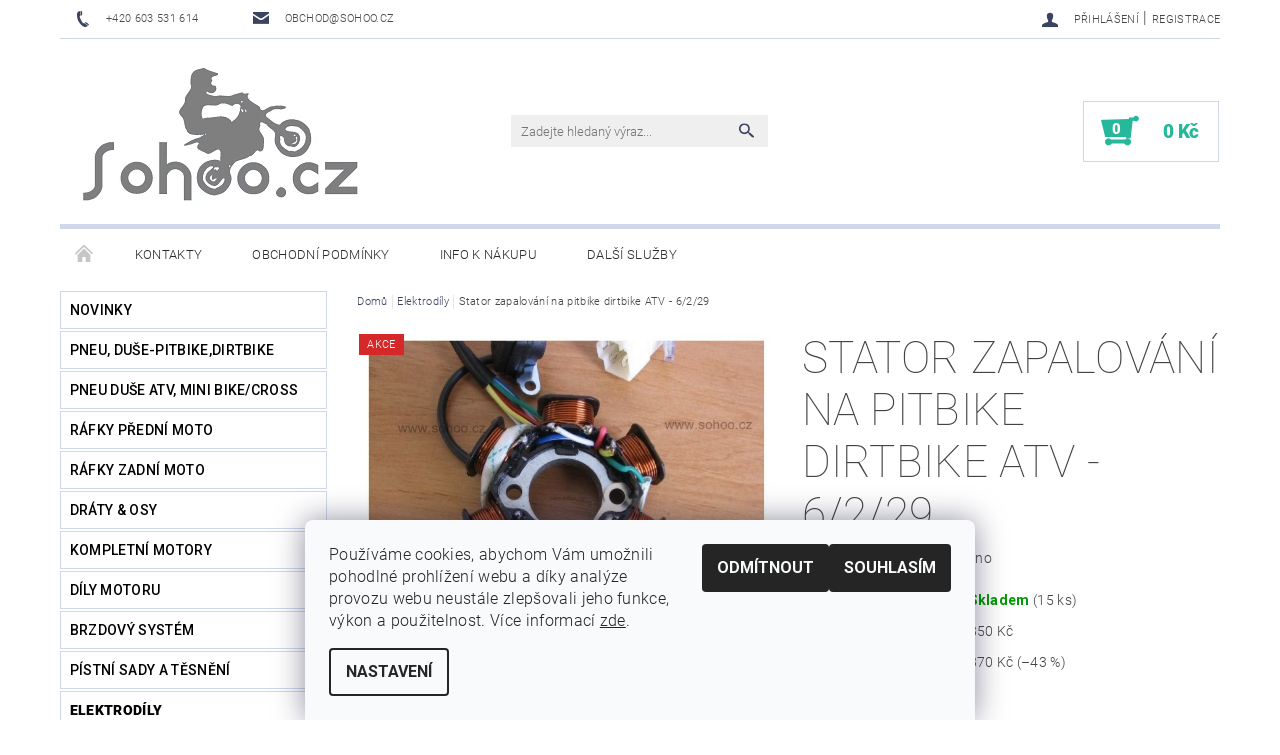

--- FILE ---
content_type: text/html; charset=utf-8
request_url: https://www.sohoo.cz/stator-zapalovani-na-pitbike-dirtbike-atv-6-2-29-2/
body_size: 23417
content:
<!DOCTYPE html>
<html id="css" xml:lang='cs' lang='cs' class="external-fonts-loaded">
    <head>
        <link rel="preconnect" href="https://cdn.myshoptet.com" /><link rel="dns-prefetch" href="https://cdn.myshoptet.com" /><link rel="preload" href="https://cdn.myshoptet.com/prj/dist/master/cms/libs/jquery/jquery-1.11.3.min.js" as="script" />        <script>
dataLayer = [];
dataLayer.push({'shoptet' : {
    "pageId": 937,
    "pageType": "productDetail",
    "currency": "CZK",
    "currencyInfo": {
        "decimalSeparator": ",",
        "exchangeRate": 1,
        "priceDecimalPlaces": 2,
        "symbol": "K\u010d",
        "symbolLeft": 0,
        "thousandSeparator": " "
    },
    "language": "cs",
    "projectId": 357143,
    "product": {
        "id": 2809,
        "guid": "9adcbfcc-a42f-11ea-afb9-0cc47a6c9370",
        "hasVariants": false,
        "codes": [
            {
                "code": "3201\/3004",
                "quantity": "15",
                "stocks": [
                    {
                        "id": 1,
                        "quantity": "15"
                    }
                ]
            }
        ],
        "code": "3201\/3004",
        "name": "Stator zapalov\u00e1n\u00ed na pitbike dirtbike ATV - 6\/2\/29",
        "appendix": "",
        "weight": 0,
        "manufacturer": "Sohoo",
        "manufacturerGuid": "1EF53336E9336646A66ADA0BA3DED3EE",
        "currentCategory": "Elektrod\u00edly",
        "currentCategoryGuid": "ab797691-a4a8-11ea-a6c2-b8ca3a6063f8",
        "defaultCategory": "Elektrod\u00edly",
        "defaultCategoryGuid": "ab797691-a4a8-11ea-a6c2-b8ca3a6063f8",
        "currency": "CZK",
        "priceWithVat": 480
    },
    "stocks": [
        {
            "id": 1,
            "title": "Prodejna SOHOO Mokrosuky",
            "isDeliveryPoint": 1,
            "visibleOnEshop": 1
        },
        {
            "id": "ext",
            "title": "Sklad",
            "isDeliveryPoint": 0,
            "visibleOnEshop": 1
        }
    ],
    "cartInfo": {
        "id": null,
        "freeShipping": false,
        "freeShippingFrom": null,
        "leftToFreeGift": {
            "formattedPrice": "0 K\u010d",
            "priceLeft": 0
        },
        "freeGift": false,
        "leftToFreeShipping": {
            "priceLeft": null,
            "dependOnRegion": null,
            "formattedPrice": null
        },
        "discountCoupon": [],
        "getNoBillingShippingPrice": {
            "withoutVat": 0,
            "vat": 0,
            "withVat": 0
        },
        "cartItems": [],
        "taxMode": "ORDINARY"
    },
    "cart": [],
    "customer": {
        "priceRatio": 1,
        "priceListId": 1,
        "groupId": null,
        "registered": false,
        "mainAccount": false
    }
}});
dataLayer.push({'cookie_consent' : {
    "marketing": "denied",
    "analytics": "denied"
}});
document.addEventListener('DOMContentLoaded', function() {
    shoptet.consent.onAccept(function(agreements) {
        if (agreements.length == 0) {
            return;
        }
        dataLayer.push({
            'cookie_consent' : {
                'marketing' : (agreements.includes(shoptet.config.cookiesConsentOptPersonalisation)
                    ? 'granted' : 'denied'),
                'analytics': (agreements.includes(shoptet.config.cookiesConsentOptAnalytics)
                    ? 'granted' : 'denied')
            },
            'event': 'cookie_consent'
        });
    });
});
</script>

        <meta http-equiv="content-type" content="text/html; charset=utf-8" />
        <title>Stator zapalování na pitbike dirtbike ATV - 6/2/29 - SOHOO.CZ</title>

        <meta name="viewport" content="width=device-width, initial-scale=1.0" />
        <meta name="format-detection" content="telephone=no" />

        
            <meta property="og:type" content="website"><meta property="og:site_name" content="sohoo.cz"><meta property="og:url" content="https://www.sohoo.cz/stator-zapalovani-na-pitbike-dirtbike-atv-6-2-29-2/"><meta property="og:title" content="Stator zapalování na pitbike dirtbike ATV - 6/2/29 - SOHOO.CZ"><meta name="author" content="SOHOO.CZ"><meta name="web_author" content="Shoptet.cz"><meta name="dcterms.rightsHolder" content="www.sohoo.cz"><meta name="robots" content="index,follow"><meta property="og:image" content="https://cdn.myshoptet.com/usr/www.sohoo.cz/user/shop/big/2809_stator-zapalovani-na-pitbike-dirtbike-atv-6-2-29.jpg?5ed54f5b"><meta property="og:description" content="Stator zapalování na pitbike dirtbike ATV - 6/2/29. "><meta name="description" content="Stator zapalování na pitbike dirtbike ATV - 6/2/29. "><meta property="product:price:amount" content="480"><meta property="product:price:currency" content="CZK">
        


        
        <noscript>
            <style media="screen">
                #category-filter-hover {
                    display: block !important;
                }
            </style>
        </noscript>
        
    <link href="https://cdn.myshoptet.com/prj/dist/master/cms/templates/frontend_templates/shared/css/font-face/roboto.css" rel="stylesheet"><link href="https://cdn.myshoptet.com/prj/dist/master/shop/dist/font-shoptet-05.css.5fd2e4de7b3b9cde3d11.css" rel="stylesheet">    <script>
        var oldBrowser = false;
    </script>
    <!--[if lt IE 9]>
        <script src="https://cdnjs.cloudflare.com/ajax/libs/html5shiv/3.7.3/html5shiv.js"></script>
        <script>
            var oldBrowser = '<strong>Upozornění!</strong> Používáte zastaralý prohlížeč, který již není podporován. Prosím <a href="https://www.whatismybrowser.com/" target="_blank" rel="nofollow">aktualizujte svůj prohlížeč</a> a zvyšte své UX.';
        </script>
    <![endif]-->

        <style>:root {--color-primary: #3a445f;--color-primary-h: 224;--color-primary-s: 24%;--color-primary-l: 30%;--color-primary-hover: #484848;--color-primary-hover-h: 0;--color-primary-hover-s: 0%;--color-primary-hover-l: 28%;--color-secondary: #25b89b;--color-secondary-h: 168;--color-secondary-s: 67%;--color-secondary-l: 43%;--color-secondary-hover: #d0d7eb;--color-secondary-hover-h: 224;--color-secondary-hover-s: 40%;--color-secondary-hover-l: 87%;--color-tertiary: #000000;--color-tertiary-h: 0;--color-tertiary-s: 0%;--color-tertiary-l: 0%;--color-tertiary-hover: #000000;--color-tertiary-hover-h: 0;--color-tertiary-hover-s: 0%;--color-tertiary-hover-l: 0%;--color-header-background: #ffffff;--template-font: "Roboto";--template-headings-font: "Roboto";--header-background-url: none;--cookies-notice-background: #F8FAFB;--cookies-notice-color: #252525;--cookies-notice-button-hover: #27263f;--cookies-notice-link-hover: #3b3a5f;--templates-update-management-preview-mode-content: "Náhled aktualizací šablony je aktivní pro váš prohlížeč."}</style>

        <style>:root {--logo-x-position: 10px;--logo-y-position: 10px;--front-image-x-position: 0px;--front-image-y-position: 0px;}</style>

        <link href="https://cdn.myshoptet.com/prj/dist/master/shop/dist/main-05.css.1b62aa3d069f1dba0ebf.css" rel="stylesheet" media="screen" />

        <link rel="stylesheet" href="https://cdn.myshoptet.com/prj/dist/master/cms/templates/frontend_templates/_/css/print.css" media="print" />
                            <link rel="shortcut icon" href="/favicon.ico" type="image/x-icon" />
                                    <link rel="canonical" href="https://www.sohoo.cz/stator-zapalovani-na-pitbike-dirtbike-atv-6-2-29-2/" />
        
        
        
            <script>
        var _hwq = _hwq || [];
        _hwq.push(['setKey', 'F960BB540D851536FCE7A9E9E35BFA62']);
        _hwq.push(['setTopPos', '200']);
        _hwq.push(['showWidget', '21']);
        (function() {
            var ho = document.createElement('script');
            ho.src = 'https://cz.im9.cz/direct/i/gjs.php?n=wdgt&sak=F960BB540D851536FCE7A9E9E35BFA62';
            var s = document.getElementsByTagName('script')[0]; s.parentNode.insertBefore(ho, s);
        })();
    </script>

                
                    
                <script>var shoptet = shoptet || {};shoptet.abilities = {"about":{"generation":2,"id":"05"},"config":{"category":{"product":{"image_size":"detail_alt_1"}},"navigation_breakpoint":991,"number_of_active_related_products":2,"product_slider":{"autoplay":false,"autoplay_speed":3000,"loop":true,"navigation":true,"pagination":true,"shadow_size":0}},"elements":{"recapitulation_in_checkout":true},"feature":{"directional_thumbnails":false,"extended_ajax_cart":false,"extended_search_whisperer":false,"fixed_header":false,"images_in_menu":false,"product_slider":false,"simple_ajax_cart":true,"smart_labels":false,"tabs_accordion":false,"tabs_responsive":false,"top_navigation_menu":false,"user_action_fullscreen":false}};shoptet.design = {"template":{"name":"Rock","colorVariant":"Four"},"layout":{"homepage":"catalog2","subPage":"catalog3","productDetail":"listImage"},"colorScheme":{"conversionColor":"#25b89b","conversionColorHover":"#d0d7eb","color1":"#3a445f","color2":"#484848","color3":"#000000","color4":"#000000"},"fonts":{"heading":"Roboto","text":"Roboto"},"header":{"backgroundImage":null,"image":null,"logo":"https:\/\/www.sohoo.czuser\/logos\/logo_sohoo_orig.png","color":"#ffffff"},"background":{"enabled":false,"color":null,"image":null}};shoptet.config = {};shoptet.events = {};shoptet.runtime = {};shoptet.content = shoptet.content || {};shoptet.updates = {};shoptet.messages = [];shoptet.messages['lightboxImg'] = "Obrázek";shoptet.messages['lightboxOf'] = "z";shoptet.messages['more'] = "Více";shoptet.messages['cancel'] = "Zrušit";shoptet.messages['removedItem'] = "Položka byla odstraněna z košíku.";shoptet.messages['discountCouponWarning'] = "Zapomněli jste uplatnit slevový kupón. Pro pokračování jej uplatněte pomocí tlačítka vedle vstupního pole, nebo jej smažte.";shoptet.messages['charsNeeded'] = "Prosím, použijte minimálně 3 znaky!";shoptet.messages['invalidCompanyId'] = "Neplané IČ, povoleny jsou pouze číslice";shoptet.messages['needHelp'] = "Potřebujete pomoc?";shoptet.messages['showContacts'] = "Zobrazit kontakty";shoptet.messages['hideContacts'] = "Skrýt kontakty";shoptet.messages['ajaxError'] = "Došlo k chybě; obnovte prosím stránku a zkuste to znovu.";shoptet.messages['variantWarning'] = "Zvolte prosím variantu produktu.";shoptet.messages['chooseVariant'] = "Zvolte variantu";shoptet.messages['unavailableVariant'] = "Tato varianta není dostupná a není možné ji objednat.";shoptet.messages['withVat'] = "včetně DPH";shoptet.messages['withoutVat'] = "bez DPH";shoptet.messages['toCart'] = "Do košíku";shoptet.messages['emptyCart'] = "Prázdný košík";shoptet.messages['change'] = "Změnit";shoptet.messages['chosenBranch'] = "Zvolená pobočka";shoptet.messages['validatorRequired'] = "Povinné pole";shoptet.messages['validatorEmail'] = "Prosím vložte platnou e-mailovou adresu";shoptet.messages['validatorUrl'] = "Prosím vložte platnou URL adresu";shoptet.messages['validatorDate'] = "Prosím vložte platné datum";shoptet.messages['validatorNumber'] = "Vložte číslo";shoptet.messages['validatorDigits'] = "Prosím vložte pouze číslice";shoptet.messages['validatorCheckbox'] = "Zadejte prosím všechna povinná pole";shoptet.messages['validatorConsent'] = "Bez souhlasu nelze odeslat.";shoptet.messages['validatorPassword'] = "Hesla se neshodují";shoptet.messages['validatorInvalidPhoneNumber'] = "Vyplňte prosím platné telefonní číslo bez předvolby.";shoptet.messages['validatorInvalidPhoneNumberSuggestedRegion'] = "Neplatné číslo — navržený region: %1";shoptet.messages['validatorInvalidCompanyId'] = "Neplatné IČ, musí být ve tvaru jako %1";shoptet.messages['validatorFullName'] = "Nezapomněli jste příjmení?";shoptet.messages['validatorHouseNumber'] = "Prosím zadejte správné číslo domu";shoptet.messages['validatorZipCode'] = "Zadané PSČ neodpovídá zvolené zemi";shoptet.messages['validatorShortPhoneNumber'] = "Telefonní číslo musí mít min. 8 znaků";shoptet.messages['choose-personal-collection'] = "Prosím vyberte místo doručení u osobního odběru, není zvoleno.";shoptet.messages['choose-external-shipping'] = "Upřesněte prosím vybraný způsob dopravy";shoptet.messages['choose-ceska-posta'] = "Pobočka České Pošty není určena, zvolte prosím některou";shoptet.messages['choose-hupostPostaPont'] = "Pobočka Maďarské pošty není vybrána, zvolte prosím nějakou";shoptet.messages['choose-postSk'] = "Pobočka Slovenské pošty není zvolena, vyberte prosím některou";shoptet.messages['choose-ulozenka'] = "Pobočka Uloženky nebyla zvolena, prosím vyberte některou";shoptet.messages['choose-zasilkovna'] = "Pobočka Zásilkovny nebyla zvolena, prosím vyberte některou";shoptet.messages['choose-ppl-cz'] = "Pobočka PPL ParcelShop nebyla vybrána, vyberte prosím jednu";shoptet.messages['choose-glsCz'] = "Pobočka GLS ParcelShop nebyla zvolena, prosím vyberte některou";shoptet.messages['choose-dpd-cz'] = "Ani jedna z poboček služby DPD Parcel Shop nebyla zvolená, prosím vyberte si jednu z možností.";shoptet.messages['watchdogType'] = "Je zapotřebí vybrat jednu z možností u sledování produktu.";shoptet.messages['watchdog-consent-required'] = "Musíte zaškrtnout všechny povinné souhlasy";shoptet.messages['watchdogEmailEmpty'] = "Prosím vyplňte e-mail";shoptet.messages['privacyPolicy'] = 'Musíte souhlasit s ochranou osobních údajů';shoptet.messages['amountChanged'] = '(množství bylo změněno)';shoptet.messages['unavailableCombination'] = 'Není k dispozici v této kombinaci';shoptet.messages['specifyShippingMethod'] = 'Upřesněte dopravu';shoptet.messages['PIScountryOptionMoreBanks'] = 'Možnost platby z %1 bank';shoptet.messages['PIScountryOptionOneBank'] = 'Možnost platby z 1 banky';shoptet.messages['PIScurrencyInfoCZK'] = 'V měně CZK lze zaplatit pouze prostřednictvím českých bank.';shoptet.messages['PIScurrencyInfoHUF'] = 'V měně HUF lze zaplatit pouze prostřednictvím maďarských bank.';shoptet.messages['validatorVatIdWaiting'] = "Ověřujeme";shoptet.messages['validatorVatIdValid'] = "Ověřeno";shoptet.messages['validatorVatIdInvalid'] = "DIČ se nepodařilo ověřit, i přesto můžete objednávku dokončit";shoptet.messages['validatorVatIdInvalidOrderForbid'] = "Zadané DIČ nelze nyní ověřit, protože služba ověřování je dočasně nedostupná. Zkuste opakovat zadání později, nebo DIČ vymažte s vaši objednávku dokončete v režimu OSS. Případně kontaktujte prodejce.";shoptet.messages['validatorVatIdInvalidOssRegime'] = "Zadané DIČ nemůže být ověřeno, protože služba ověřování je dočasně nedostupná. Vaše objednávka bude dokončena v režimu OSS. Případně kontaktujte prodejce.";shoptet.messages['previous'] = "Předchozí";shoptet.messages['next'] = "Následující";shoptet.messages['close'] = "Zavřít";shoptet.messages['imageWithoutAlt'] = "Tento obrázek nemá popisek";shoptet.messages['newQuantity'] = "Nové množství:";shoptet.messages['currentQuantity'] = "Aktuální množství:";shoptet.messages['quantityRange'] = "Prosím vložte číslo v rozmezí %1 a %2";shoptet.messages['skipped'] = "Přeskočeno";shoptet.messages.validator = {};shoptet.messages.validator.nameRequired = "Zadejte jméno a příjmení.";shoptet.messages.validator.emailRequired = "Zadejte e-mailovou adresu (např. jan.novak@example.com).";shoptet.messages.validator.phoneRequired = "Zadejte telefonní číslo.";shoptet.messages.validator.messageRequired = "Napište komentář.";shoptet.messages.validator.descriptionRequired = shoptet.messages.validator.messageRequired;shoptet.messages.validator.captchaRequired = "Vyplňte bezpečnostní kontrolu.";shoptet.messages.validator.consentsRequired = "Potvrďte svůj souhlas.";shoptet.messages.validator.scoreRequired = "Zadejte počet hvězdiček.";shoptet.messages.validator.passwordRequired = "Zadejte heslo, které bude obsahovat min. 4 znaky.";shoptet.messages.validator.passwordAgainRequired = shoptet.messages.validator.passwordRequired;shoptet.messages.validator.currentPasswordRequired = shoptet.messages.validator.passwordRequired;shoptet.messages.validator.birthdateRequired = "Zadejte datum narození.";shoptet.messages.validator.billFullNameRequired = "Zadejte jméno a příjmení.";shoptet.messages.validator.deliveryFullNameRequired = shoptet.messages.validator.billFullNameRequired;shoptet.messages.validator.billStreetRequired = "Zadejte název ulice.";shoptet.messages.validator.deliveryStreetRequired = shoptet.messages.validator.billStreetRequired;shoptet.messages.validator.billHouseNumberRequired = "Zadejte číslo domu.";shoptet.messages.validator.deliveryHouseNumberRequired = shoptet.messages.validator.billHouseNumberRequired;shoptet.messages.validator.billZipRequired = "Zadejte PSČ.";shoptet.messages.validator.deliveryZipRequired = shoptet.messages.validator.billZipRequired;shoptet.messages.validator.billCityRequired = "Zadejte název města.";shoptet.messages.validator.deliveryCityRequired = shoptet.messages.validator.billCityRequired;shoptet.messages.validator.companyIdRequired = "Zadejte IČ.";shoptet.messages.validator.vatIdRequired = "Zadejte DIČ.";shoptet.messages.validator.billCompanyRequired = "Zadejte název společnosti.";shoptet.messages['loading'] = "Načítám…";shoptet.messages['stillLoading'] = "Stále načítám…";shoptet.messages['loadingFailed'] = "Načtení se nezdařilo. Zkuste to znovu.";shoptet.messages['productsSorted'] = "Produkty seřazeny.";shoptet.messages['formLoadingFailed'] = "Formulář se nepodařilo načíst. Zkuste to prosím znovu.";shoptet.messages.moreInfo = "Více informací";shoptet.config.orderingProcess = {active: false,step: false};shoptet.config.documentsRounding = '3';shoptet.config.documentPriceDecimalPlaces = '0';shoptet.config.thousandSeparator = ' ';shoptet.config.decSeparator = ',';shoptet.config.decPlaces = '2';shoptet.config.decPlacesSystemDefault = '2';shoptet.config.currencySymbol = 'Kč';shoptet.config.currencySymbolLeft = '0';shoptet.config.defaultVatIncluded = 1;shoptet.config.defaultProductMaxAmount = 9999;shoptet.config.inStockAvailabilityId = -1;shoptet.config.defaultProductMaxAmount = 9999;shoptet.config.inStockAvailabilityId = -1;shoptet.config.cartActionUrl = '/action/Cart';shoptet.config.advancedOrderUrl = '/action/Cart/GetExtendedOrder/';shoptet.config.cartContentUrl = '/action/Cart/GetCartContent/';shoptet.config.stockAmountUrl = '/action/ProductStockAmount/';shoptet.config.addToCartUrl = '/action/Cart/addCartItem/';shoptet.config.removeFromCartUrl = '/action/Cart/deleteCartItem/';shoptet.config.updateCartUrl = '/action/Cart/setCartItemAmount/';shoptet.config.addDiscountCouponUrl = '/action/Cart/addDiscountCoupon/';shoptet.config.setSelectedGiftUrl = '/action/Cart/setSelectedGift/';shoptet.config.rateProduct = '/action/ProductDetail/RateProduct/';shoptet.config.customerDataUrl = '/action/OrderingProcess/step2CustomerAjax/';shoptet.config.registerUrl = '/registrace/';shoptet.config.agreementCookieName = 'site-agreement';shoptet.config.cookiesConsentUrl = '/action/CustomerCookieConsent/';shoptet.config.cookiesConsentIsActive = 1;shoptet.config.cookiesConsentOptAnalytics = 'analytics';shoptet.config.cookiesConsentOptPersonalisation = 'personalisation';shoptet.config.cookiesConsentOptNone = 'none';shoptet.config.cookiesConsentRefuseDuration = 30;shoptet.config.cookiesConsentName = 'CookiesConsent';shoptet.config.agreementCookieExpire = 30;shoptet.config.cookiesConsentSettingsUrl = '/cookies-settings/';shoptet.config.fonts = {"google":{"attributes":"100,300,400,500,700,900:latin-ext","families":["Roboto"],"urls":["https:\/\/cdn.myshoptet.com\/prj\/dist\/master\/cms\/templates\/frontend_templates\/shared\/css\/font-face\/roboto.css"]},"custom":{"families":["shoptet"],"urls":["https:\/\/cdn.myshoptet.com\/prj\/dist\/master\/shop\/dist\/font-shoptet-05.css.5fd2e4de7b3b9cde3d11.css"]}};shoptet.config.mobileHeaderVersion = '1';shoptet.config.fbCAPIEnabled = false;shoptet.config.fbPixelEnabled = false;shoptet.config.fbCAPIUrl = '/action/FacebookCAPI/';shoptet.content.regexp = /strana-[0-9]+[\/]/g;shoptet.content.colorboxHeader = '<div class="colorbox-html-content">';shoptet.content.colorboxFooter = '</div>';shoptet.customer = {};shoptet.csrf = shoptet.csrf || {};shoptet.csrf.token = 'csrf_hS1p8mar1dd2c295e7134e0a';shoptet.csrf.invalidTokenModal = '<div><h2>Přihlaste se prosím znovu</h2><p>Omlouváme se, ale Váš CSRF token pravděpodobně vypršel. Abychom mohli udržet Vaši bezpečnost na co největší úrovni potřebujeme, abyste se znovu přihlásili.</p><p>Děkujeme za pochopení.</p><div><a href="/login/?backTo=%2Fstator-zapalovani-na-pitbike-dirtbike-atv-6-2-29-2%2F">Přihlášení</a></div></div> ';shoptet.csrf.formsSelector = 'csrf-enabled';shoptet.csrf.submitListener = true;shoptet.csrf.validateURL = '/action/ValidateCSRFToken/Index/';shoptet.csrf.refreshURL = '/action/RefreshCSRFTokenNew/Index/';shoptet.csrf.enabled = true;shoptet.config.googleAnalytics ||= {};shoptet.config.googleAnalytics.isGa4Enabled = true;shoptet.config.googleAnalytics.route ||= {};shoptet.config.googleAnalytics.route.ua = "UA";shoptet.config.googleAnalytics.route.ga4 = "GA4";shoptet.config.ums_a11y_category_page = true;shoptet.config.discussion_rating_forms = false;shoptet.config.ums_forms_redesign = false;shoptet.config.showPriceWithoutVat = '';shoptet.config.ums_a11y_login = false;</script>
        <script src="https://cdn.myshoptet.com/prj/dist/master/cms/libs/jquery/jquery-1.11.3.min.js"></script><script src="https://cdn.myshoptet.com/prj/dist/master/cms/libs/jquery/jquery-migrate-1.4.1.min.js"></script><script src="https://cdn.myshoptet.com/prj/dist/master/cms/libs/jquery/jquery-ui-1.8.24.min.js"></script>
    <script src="https://cdn.myshoptet.com/prj/dist/master/shop/dist/main-05.js.8c719cec2608516bd9d7.js"></script>
<script src="https://cdn.myshoptet.com/prj/dist/master/shop/dist/shared-2g.js.aa13ef3ecca51cd89ec5.js"></script><script src="https://cdn.myshoptet.com/prj/dist/master/cms/libs/jqueryui/i18n/datepicker-cs.js"></script><script>if (window.self !== window.top) {const script = document.createElement('script');script.type = 'module';script.src = "https://cdn.myshoptet.com/prj/dist/master/shop/dist/editorPreview.js.e7168e827271d1c16a1d.js";document.body.appendChild(script);}</script>        <script>
            jQuery.extend(jQuery.cybergenicsFormValidator.messages, {
                required: "Povinné pole",
                email: "Prosím vložte platnou e-mailovou adresu",
                url: "Prosím vložte platnou URL adresu",
                date: "Prosím vložte platné datum",
                number: "Vložte číslo",
                digits: "Prosím vložte pouze číslice",
                checkbox: "Zadejte prosím všechna povinná pole",
                validatorConsent: "Bez souhlasu nelze odeslat.",
                password: "Hesla se neshodují",
                invalidPhoneNumber: "Vyplňte prosím platné telefonní číslo bez předvolby.",
                invalidCompanyId: 'Nevalidní IČ, musí mít přesně 8 čísel (před kratší IČ lze dát nuly)',
                fullName: "Nezapomněli jste příjmení?",
                zipCode: "Zadané PSČ neodpovídá zvolené zemi",
                houseNumber: "Prosím zadejte správné číslo domu",
                shortPhoneNumber: "Telefonní číslo musí mít min. 8 znaků",
                privacyPolicy: "Musíte souhlasit s ochranou osobních údajů"
            });
        </script>
                                    
                
        
        <!-- User include -->
                
        <!-- /User include -->
                                <!-- Global site tag (gtag.js) - Google Analytics -->
    <script async src="https://www.googletagmanager.com/gtag/js?id=UA-168998901-1"></script>
    <script>
        
        window.dataLayer = window.dataLayer || [];
        function gtag(){dataLayer.push(arguments);}
        

                    console.debug('default consent data');

            gtag('consent', 'default', {"ad_storage":"denied","analytics_storage":"denied","ad_user_data":"denied","ad_personalization":"denied","wait_for_update":500});
            dataLayer.push({
                'event': 'default_consent'
            });
        
        gtag('js', new Date());

                gtag('config', 'UA-168998901-1', { 'groups': "UA" });
        
        
                gtag('config', 'AW-619413402');
        
        
        
        
        
        
                gtag('set', 'currency', 'CZK');

        gtag('event', 'view_item', {
            "send_to": "UA",
            "items": [
                {
                    "id": "3201\/3004",
                    "name": "Stator zapalov\u00e1n\u00ed na pitbike dirtbike ATV - 6\/2\/29",
                    "category": "Elektrod\u00edly",
                                        "brand": "Sohoo",
                                                            "price": 396.69
                }
            ]
        });
        
        
        
        
        
        
        
        
        
        
        
        
        document.addEventListener('DOMContentLoaded', function() {
            if (typeof shoptet.tracking !== 'undefined') {
                for (var id in shoptet.tracking.bannersList) {
                    gtag('event', 'view_promotion', {
                        "send_to": "UA",
                        "promotions": [
                            {
                                "id": shoptet.tracking.bannersList[id].id,
                                "name": shoptet.tracking.bannersList[id].name,
                                "position": shoptet.tracking.bannersList[id].position
                            }
                        ]
                    });
                }
            }

            shoptet.consent.onAccept(function(agreements) {
                if (agreements.length !== 0) {
                    console.debug('gtag consent accept');
                    var gtagConsentPayload =  {
                        'ad_storage': agreements.includes(shoptet.config.cookiesConsentOptPersonalisation)
                            ? 'granted' : 'denied',
                        'analytics_storage': agreements.includes(shoptet.config.cookiesConsentOptAnalytics)
                            ? 'granted' : 'denied',
                                                                                                'ad_user_data': agreements.includes(shoptet.config.cookiesConsentOptPersonalisation)
                            ? 'granted' : 'denied',
                        'ad_personalization': agreements.includes(shoptet.config.cookiesConsentOptPersonalisation)
                            ? 'granted' : 'denied',
                        };
                    console.debug('update consent data', gtagConsentPayload);
                    gtag('consent', 'update', gtagConsentPayload);
                    dataLayer.push(
                        { 'event': 'update_consent' }
                    );
                }
            });
        });
    </script>

                
                                <script>
    (function(t, r, a, c, k, i, n, g) { t['ROIDataObject'] = k;
    t[k]=t[k]||function(){ (t[k].q=t[k].q||[]).push(arguments) },t[k].c=i;n=r.createElement(a),
    g=r.getElementsByTagName(a)[0];n.async=1;n.src=c;g.parentNode.insertBefore(n,g)
    })(window, document, 'script', '//www.heureka.cz/ocm/sdk.js?source=shoptet&version=2&page=product_detail', 'heureka', 'cz');

    heureka('set_user_consent', 0);
</script>
                    </head>
    <body class="desktop id-937 in-elektrodily template-05 type-product type-detail page-detail ajax-add-to-cart">
    
        <div id="fb-root"></div>
        <script>
            window.fbAsyncInit = function() {
                FB.init({
//                    appId            : 'your-app-id',
                    autoLogAppEvents : true,
                    xfbml            : true,
                    version          : 'v19.0'
                });
            };
        </script>
        <script async defer crossorigin="anonymous" src="https://connect.facebook.net/cs_CZ/sdk.js"></script>
    
        
    
    <div id="main-wrapper">
        <div id="main-wrapper-in" class="large-12 medium-12 small-12">
            <div id="main" class="large-12 medium-12 small-12 row">

                

                <div id="header" class="large-12 medium-12 small-12 columns">
                    <header id="header-in" class="large-12 medium-12 small-12 row collapse">
                        
<div class="row header-info">
        
        <div class="large-4 medium-6 small-12 columns">

            <div class="row collapse header-contacts">
                                                                                        <div class="large-6 medium-6 small-6 header-phone columns left">
                        <a href="tel:+420603531614" title="Telefon"><span>+420 603 531 614</span></a>
                    </div>
                                                    <div class="large-6 medium-6 small-6 header-email columns left">
                                                    <a href="mailto:obchod@sohoo.cz"><span>obchod@sohoo.cz</span></a>
                                            </div>
                            </div>
        </div>
    
    <div class="large-8 medium-8 small-12 left top-links-holder">
                                <div id="top-links">
            <span class="responsive-mobile-visible responsive-all-hidden box-account-links-trigger-wrap">
                <span class="box-account-links-trigger"></span>
            </span>
            <ul class="responsive-mobile-hidden box-account-links list-inline list-reset">
                
                                                                                                        <li>
                                    <a class="icon-account-login" href="/login/?backTo=%2Fstator-zapalovani-na-pitbike-dirtbike-atv-6-2-29-2%2F" title="Přihlášení" data-testid="signin" rel="nofollow"><span>Přihlášení</span></a>
                                </li>
                                <li>
                                    <span class="responsive-mobile-hidden"> |</span>
                                    <a href="/registrace/" title="Registrace" data-testid="headerSignup" rel="nofollow">Registrace</a>
                                </li>
                                                                                        
            </ul>
        </div>
    </div>
</div>
<div class="header-center row">
    
    <div class="large-4 medium-4 small-6">
                                <a href="/" title="SOHOO.CZ" id="logo" data-testid="linkWebsiteLogo"><img src="https://cdn.myshoptet.com/usr/www.sohoo.cz/user/logos/logo_sohoo_orig.png" alt="SOHOO.CZ" /></a>
    </div>
    
    <div class="large-4 medium-4 small-12">
                <div class="searchform large-8 medium-12 small-12" itemscope itemtype="https://schema.org/WebSite">
            <meta itemprop="headline" content="Elektrodíly"/>
<meta itemprop="url" content="https://www.sohoo.cz"/>
        <meta itemprop="text" content="Stator zapalování na pitbike dirtbike ATV - 6/2/29. "/>

            <form class="search-whisperer-wrap-v1 search-whisperer-wrap" action="/action/ProductSearch/prepareString/" method="post" itemprop="potentialAction" itemscope itemtype="https://schema.org/SearchAction" data-testid="searchForm">
                <fieldset>
                    <meta itemprop="target" content="https://www.sohoo.cz/vyhledavani/?string={string}"/>
                    <div class="large-10 medium-8 small-10 left">
                        <input type="hidden" name="language" value="cs" />
                        <input type="search" name="string" itemprop="query-input" class="s-word" placeholder="Zadejte hledaný výraz..." autocomplete="off" data-testid="searchInput" />
                    </div>
                    <div class="tar large-2 medium-4 small-2 left">
                        <input type="submit" value="Hledat" class="b-search" data-testid="searchBtn" />
                    </div>
                    <div class="search-whisperer-container-js"></div>
                    <div class="search-notice large-12 medium-12 small-12" data-testid="searchMsg">Prosím, použijte minimálně 3 znaky!</div>
                </fieldset>
            </form>
        </div>
    </div>
    
    <div class="large-4 medium-4 small-6 tar">
                                
                        <div class="place-cart-here">
                <div id="header-cart-wrapper" class="header-cart-wrapper menu-element-wrap">
    <a href="/kosik/" id="header-cart" class="header-cart" data-testid="headerCart" rel="nofollow">
        
        
    <strong class="header-cart-count" data-testid="headerCartCount">
        <span>
                            0
                    </span>
    </strong>

        <strong class="header-cart-price" data-testid="headerCartPrice">
            0 Kč
        </strong>
    </a>

    <div id="cart-recapitulation" class="cart-recapitulation menu-element-submenu align-right hover-hidden" data-testid="popupCartWidget">
                    <div class="cart-reca-single darken tac" data-testid="cartTitle">
                Váš nákupní košík je prázdný            </div>
            </div>
</div>
            </div>
            </div>
    
</div>

             <nav id="menu" class="large-12 medium-12 small-12"><ul class="inline-list list-inline valign-top-inline left"><li class="first-line"><a href="/" id="a-home" data-testid="headerMenuItem">Úvodní stránka</a></li><li class="menu-item-29">    <a href="/kontakty/"  data-testid="headerMenuItem">
        Kontakty
    </a>
</li><li class="menu-item-39">    <a href="/obchodni-podminky/"  data-testid="headerMenuItem">
        Obchodní podmínky
    </a>
</li><li class="menu-item-27">    <a href="/jak-nakupovat/"  data-testid="headerMenuItem">
        Info k nákupu
    </a>
</li><li class="menu-item-895 navigation-submenu-trigger-wrap icon-menu-arrow-wrap">    <a href="/dalsi-sluzby/"  data-testid="headerMenuItem">
        Další služby
    </a>
</li></ul><div id="menu-helper-wrapper"><div id="menu-helper" data-testid="hamburgerMenu">&nbsp;</div><ul id="menu-helper-box"></ul></div></nav>

<script>
$(document).ready(function() {
    checkSearchForm($('.searchform'), "Prosím, použijte minimálně 3 znaky!");
});
var userOptions = {
    carousel : {
        stepTimer : 5000,
        fadeTimer : 800
    }
};
</script>


                    </header>
                </div>
                <div id="main-in" class="large-12 medium-12 small-12 columns">
                    <div id="main-in-in" class="large-12 medium-12 small-12">
                        
                        <div id="content" class="large-12 medium-12 small-12 row">
                            
                                                                    <aside id="column-l" class="large-3 medium-3 small-12 columns sidebar">
                                        <div id="column-l-in">
                                                                                                                                                <div class="box-even">
                        
<div id="categories">
                        <div class="categories cat-01" id="cat-1000">
                <div class="topic"><a href="/novinky/">Novinky</a></div>
        

    </div>
            <div class="categories cat-02" id="cat-910">
                <div class="topic"><a href="/pneu--duse-pitbike-dirtbike/">Pneu, duše-pitbike,dirtbike</a></div>
        

    </div>
            <div class="categories cat-01" id="cat-913">
                <div class="topic"><a href="/pneu-duse-atv--mini-bike-cross/">Pneu duše ATV, mini bike/cross</a></div>
        

    </div>
            <div class="categories cat-02" id="cat-931">
                <div class="topic"><a href="/rafky-predni-moto/">Ráfky přední moto</a></div>
        

    </div>
            <div class="categories cat-01" id="cat-934">
                <div class="topic"><a href="/rafky-zadni-moto/">Ráfky zadní moto</a></div>
        

    </div>
            <div class="categories cat-02" id="cat-964">
                <div class="topic"><a href="/draty-osy/">Dráty &amp; Osy</a></div>
        

    </div>
            <div class="categories cat-01" id="cat-943">
                <div class="topic"><a href="/kompletni-motory/">Kompletní motory</a></div>
        

    </div>
            <div class="categories cat-02" id="cat-916">
                <div class="topic"><a href="/dily-motoru/">Díly motoru</a></div>
        

    </div>
            <div class="categories cat-01" id="cat-949">
                <div class="topic"><a href="/brzdovy-system/">Brzdový systém</a></div>
        

    </div>
            <div class="categories cat-02" id="cat-961">
                <div class="topic"><a href="/pistni-sady-a-tesneni/">Pístní sady a těsnění</a></div>
        

    </div>
            <div class="categories cat-01 cat-active expanded" id="cat-937">
                <div class="topic"><a href="/elektrodily/" class="expanded">Elektrodíly</a></div>
        

    </div>
            <div class="categories cat-02" id="cat-973">
                <div class="topic"><a href="/oleje--maziva-a-chemie/">Oleje, maziva a chemie</a></div>
        

    </div>
            <div class="categories cat-01" id="cat-940">
                <div class="topic"><a href="/univerzalni-dily-na-atv-mini-bike-cross-pocketbike/">Univerzální díly na ATV mini bike/cross pocketbike</a></div>
        

    </div>
            <div class="categories cat-02" id="cat-1003">
                <div class="topic"><a href="/atv-jen-pro-ctyrkolky/">ATV - jen pro čtyřkolky</a></div>
        

    </div>
            <div class="categories cat-01" id="cat-955">
                <div class="topic"><a href="/ostatni/">Ostatní</a></div>
        

    </div>
            <div class="categories cat-02" id="cat-976">
                <div class="topic"><a href="/nadrze/">Nádrže</a></div>
        

    </div>
            <div class="categories cat-01" id="cat-982">
                <div class="topic"><a href="/sedadla/">Sedadla</a></div>
        

    </div>
            <div class="categories cat-02" id="cat-979">
                <div class="topic"><a href="/jednotlive-plasty/">Jednotlivé plasty</a></div>
        

    </div>
            <div class="categories cat-01" id="cat-985">
                <div class="topic"><a href="/sady-plastu/">Sady plastů</a></div>
        

    </div>
            <div class="categories cat-02" id="cat-988">
                <div class="topic"><a href="/motorky/">Motorky</a></div>
        

    </div>
            <div class="categories cat-01" id="cat-997">
                <div class="topic"><a href="/vyprodej-moto-atv/">Výprodej moto &amp; ATV</a></div>
        

    </div>
            <div class="categories cat-02" id="cat-922">
                <div class="topic"><a href="/vyprodej-nahradnich-dilu/">Výprodej náhradních dílů</a></div>
        

    </div>
        
                                    <div class="categories cat-02 expandable expanded" id="cat-manufacturers" data-testid="brandsList">
                
                <div class="topic"><a href="https://www.sohoo.cz/znacka/" data-testid="brandsText">Značky</a></div>
                <ul class="expanded">
                                            <li>
                            <a href="/znacka/berner/" data-testid="brandName">Berner</a>
                        </li>
                                            <li>
                            <a href="/znacka/bosch/" data-testid="brandName">Bosch</a>
                        </li>
                                            <li>
                            <a href="/znacka/classic--adrenalin-oil/" data-testid="brandName">Classic  Adrenalin Oil</a>
                        </li>
                                            <li>
                            <a href="/znacka/forch/" data-testid="brandName">Förch</a>
                        </li>
                                            <li>
                            <a href="/znacka/mitas/" data-testid="brandName">Mitas</a>
                        </li>
                                            <li>
                            <a href="/znacka/mogul/" data-testid="brandName">Mogul</a>
                        </li>
                                            <li>
                            <a href="/znacka/motorex/" data-testid="brandName">Motorex</a>
                        </li>
                                            <li>
                            <a href="/znacka/ngk/" data-testid="brandName">NGK</a>
                        </li>
                                            <li>
                            <a href="/znacka/q8/" data-testid="brandName">Q8</a>
                        </li>
                                            <li>
                            <a href="/znacka/repsol/" data-testid="brandName">Repsol</a>
                        </li>
                                            <li>
                            <a href="/znacka/roloil/" data-testid="brandName">Roloil</a>
                        </li>
                                            <li>
                            <a href="/znacka/sohoo/" data-testid="brandName">Sohoo</a>
                        </li>
                                            <li>
                            <a href="/znacka/terra-force-mx-tt/" data-testid="brandName">Terra Force MX TT</a>
                        </li>
                                            <li>
                            <a href="/znacka/trw/" data-testid="brandName">TRW</a>
                        </li>
                                            <li>
                            <a href="/znacka/wurth/" data-testid="brandName">Würth</a>
                        </li>
                                            <li>
                            <a href="/znacka/xt/" data-testid="brandName">XT</a>
                        </li>
                                    </ul>
            </div>
            
</div>

                    </div>
                                                                                                                                                                                                    </div>
                                    </aside>
                                                            

                            
                                <main id="content-in" class="large-9 medium-9 small-12 columns">

                                                                                                                        <p id="navigation" itemscope itemtype="https://schema.org/BreadcrumbList">
                                                                                                        <span id="navigation-first" data-basetitle="SOHOO.CZ" itemprop="itemListElement" itemscope itemtype="https://schema.org/ListItem">
                    <a href="/" itemprop="item" >
                        <span itemprop="name">Domů</span>                    </a>
                    <meta itemprop="position" content="1" />
                    <span class="navigation-bullet">&nbsp;&rsaquo;&nbsp;</span>
                </span>
                                                        <span id="navigation-1" itemprop="itemListElement" itemscope itemtype="https://schema.org/ListItem">
                        <a href="/elektrodily/" itemprop="item"><span itemprop="name">Elektrodíly</span></a>
                        <meta itemprop="position" content="2" />
                        <span class="navigation-bullet">&nbsp;&rsaquo;&nbsp;</span>
                    </span>
                                                                            <span id="navigation-2" itemprop="itemListElement" itemscope itemtype="https://schema.org/ListItem">
                        <meta itemprop="item" content="https://www.sohoo.cz/stator-zapalovani-na-pitbike-dirtbike-atv-6-2-29-2/" />
                        <meta itemprop="position" content="3" />
                        <span itemprop="name" data-title="Stator zapalování na pitbike dirtbike ATV - 6/2/29">Stator zapalování na pitbike dirtbike ATV - 6/2/29</span>
                    </span>
                            </p>
                                                                                                            


                                                                            
    
<div itemscope itemtype="https://schema.org/Product" class="p-detail-inner">
    <meta itemprop="url" content="https://www.sohoo.cz/stator-zapalovani-na-pitbike-dirtbike-atv-6-2-29-2/" />
    <meta itemprop="image" content="https://cdn.myshoptet.com/usr/www.sohoo.cz/user/shop/big/2809_stator-zapalovani-na-pitbike-dirtbike-atv-6-2-29.jpg?5ed54f5b" />
                <span class="js-hidden" itemprop="manufacturer" itemscope itemtype="https://schema.org/Organization">
            <meta itemprop="name" content="Sohoo" />
        </span>
        <span class="js-hidden" itemprop="brand" itemscope itemtype="https://schema.org/Brand">
            <meta itemprop="name" content="Sohoo" />
        </span>
                                        
    
    <form action="/action/Cart/addCartItem/" method="post" class="p-action csrf-enabled" id="product-detail-form" data-testid="formProduct">
        <fieldset>
                        <meta itemprop="category" content="Úvodní stránka &gt; Elektrodíly &gt; Stator zapalování na pitbike dirtbike ATV - 6/2/29" />
            <input type="hidden" name="productId" value="2809" />
                            <input type="hidden" name="priceId" value="2821" />
                        <input type="hidden" name="language" value="cs" />

            <table id="t-product-detail" data-testid="gridProductItem">
                <tbody>
                    <tr>
                        <td id="td-product-images" class="large-6 medium-6 small-12 left breaking-table">

                            
    <div id="product-images" class="large-12 medium-12 small-12">
                
        <div class="zoom-small-image large-12 medium-12 small-12">
                            <span class="boolean-icons">                    
                <span class="bool-icon-single bool-action">
                    Akce
                </span>
            
        
                            
    </span>
    
            
                            <img src="https://cdn.myshoptet.com/prj/dist/master/cms/templates/frontend_templates/_/img/magnifier.png" alt="Efekt lupa" class="magnifier" />
                <div class="hidden-js"><a data-gallery="lightbox[gallery]" id="lightbox-gallery" href="https://cdn.myshoptet.com/usr/www.sohoo.cz/user/shop/big/2809_stator-zapalovani-na-pitbike-dirtbike-atv-6-2-29.jpg?5ed54f5b">
                                        <img src="https://cdn.myshoptet.com/usr/www.sohoo.cz/user/shop/related/2809_stator-zapalovani-na-pitbike-dirtbike-atv-6-2-29.jpg?5ed54f5b" alt="Stator zapalování na pitbike dirtbike ATV - 6/2/29" />
                </a></div>
                        <div style="top: 0px; position: relative;" id="wrap" class="">
                                    <a href="https://cdn.myshoptet.com/usr/www.sohoo.cz/user/shop/big/2809_stator-zapalovani-na-pitbike-dirtbike-atv-6-2-29.jpg?5ed54f5b" id="gallery-image" data-zoom="position: 'inside', showTitle: false, adjustX:0, adjustY:0" class="cloud-zoom" data-href="https://cdn.myshoptet.com/usr/www.sohoo.cz/user/shop/orig/2809_stator-zapalovani-na-pitbike-dirtbike-atv-6-2-29.jpg?5ed54f5b" data-testid="mainImage">
                
                                        <img src="https://cdn.myshoptet.com/usr/www.sohoo.cz/user/shop/detail_alt_1/2809_stator-zapalovani-na-pitbike-dirtbike-atv-6-2-29.jpg?5ed54f5b" alt="Stator zapalování na pitbike dirtbike ATV - 6/2/29" />

                                    </a>
                            </div>
        </div>
                                                                    <ul class="responsive-mobile-visible responsive-all-hidden pagination-product-images list-inline list-reset valign-top-inline">
                <li><span class="icon-menu-arrow-left icon-menu-arrow"></span></li>
                <li><span class="pagination-product-images-current">1</span> z 2</li>
                <li><span class="icon-menu-arrow-right icon-menu-arrow"></span></li>
            </ul>
            <div class="no-print large-12 medium-12 horizontal list-product-images small-12 left tac">
                                <div class="listing-product-more-images">
                                                                                                                                        <a href="https://cdn.myshoptet.com/usr/www.sohoo.cz/user/shop/big/2809-1_stator-zapalovani-na-pitbike-dirtbike-atv-6-2-29.jpg?5ee8ab0e" data-gallery="lightbox[gallery]">
                                                                <img src="https://cdn.myshoptet.com/usr/www.sohoo.cz/user/shop/related/2809-1_stator-zapalovani-na-pitbike-dirtbike-atv-6-2-29.jpg?5ee8ab0e" alt="Stator zapalování na pitbike dirtbike ATV - 6/2/29" />
                            </a>
                                                            </div>
                            </div>
                                    <div class="clear">&nbsp;</div>
            <div class="row">
                <div id="social-buttons" class="large-12 medium-12 small-12">
                    <div id="social-buttons-in">
                                                    <div class="social-button">
                                <script>
        window.twttr = (function(d, s, id) {
            var js, fjs = d.getElementsByTagName(s)[0],
                t = window.twttr || {};
            if (d.getElementById(id)) return t;
            js = d.createElement(s);
            js.id = id;
            js.src = "https://platform.twitter.com/widgets.js";
            fjs.parentNode.insertBefore(js, fjs);
            t._e = [];
            t.ready = function(f) {
                t._e.push(f);
            };
            return t;
        }(document, "script", "twitter-wjs"));
        </script>

<a
    href="https://twitter.com/share"
    class="twitter-share-button"
        data-lang="cs"
    data-url="https://www.sohoo.cz/stator-zapalovani-na-pitbike-dirtbike-atv-6-2-29-2/"
>Tweet</a>

                            </div>
                                                    <div class="social-button">
                                <div
            data-layout="button_count"
        class="fb-like"
        data-action="like"
        data-show-faces="false"
        data-share="false"
                        data-width="285"
        data-height="26"
    >
</div>

                            </div>
                                            </div>
                </div>
            </div>
            </div>

                        </td>
                        <td id="td-product-detail" class="vat large-6 medium-6 left breaking-table">
                            
    <div id="product-detail-h1">
        <h1 itemprop="name" data-testid="textProductName">Stator zapalování na pitbike dirtbike ATV - 6/2/29</h1>
                            <div class="no-print">
    <div class="rating stars-wrapper" " data-testid="wrapRatingAverageStars">
        
<span class="stars star-list">
                                                <span class="star star-off show-tooltip is-active productRatingAction" data-productid="2809" data-score="1" title="    Hodnocení:
            Neohodnoceno    "></span>
                    
                                                <span class="star star-off show-tooltip is-active productRatingAction" data-productid="2809" data-score="2" title="    Hodnocení:
            Neohodnoceno    "></span>
                    
                                                <span class="star star-off show-tooltip is-active productRatingAction" data-productid="2809" data-score="3" title="    Hodnocení:
            Neohodnoceno    "></span>
                    
                                                <span class="star star-off show-tooltip is-active productRatingAction" data-productid="2809" data-score="4" title="    Hodnocení:
            Neohodnoceno    "></span>
                    
                                                <span class="star star-off show-tooltip is-active productRatingAction" data-productid="2809" data-score="5" title="    Hodnocení:
            Neohodnoceno    "></span>
                    
    </span>
            <span class="stars-label">
                                Neohodnoceno                    </span>
    </div>
</div>
            </div>
    <div class="clear">&nbsp;</div>

                                                        
                                <table id="product-detail" style="width: 100%">
                                <col /><col style="width: 60%"/>
                                <tbody>
                                                                        
                                                                                                                                    <tr>
                                                    <td class="l-col cell-availability">
                                                        <strong>Dostupnost</strong>
                                                    </td>
                                                    <td class="td-availability cell-availability-value">
                                                                                                                    <span class="strong" style="color:#009901" data-testid="labelAvailability">
                                                                                                                                    Skladem
                                                                                                                            </span>
                                                                <span class="availability-amount" data-testid="numberAvailabilityAmount">(15 ks)</span>
                                                                                                            </td>
                                                </tr>
                                                                                                                        
                                    
                                    
                                                                        
                                    
                                                                                                                            <tr>
                                                <td class="l-col">
                                                    <strong>Běžná cena</strong>
                                                </td>
                                                <td class="td-normal-price">
                                                                                                        
            <span class="line">850 Kč</span>
                                                    </td>
                                            </tr>
                                                                            
                                    
                                                                                                                            <tr>
                                                <td class="l-col">
                                                    <strong>Ušetříte</strong>
                                                </td>
                                                <td class="td-save-price">
                                                                                                        
            
        
        <span class="save-price-value">
            370 Kč
        </span>
        (&ndash;43 %)
    
                                                </td>
                                            </tr>
                                                                            
                                                                                                            
                                                                        
            <tr>
            <td class="l-col" colspan="2">
                <strong class="price sub-left-position" data-testid="productCardPrice">
                    <meta itemprop="productID" content="2809" /><meta itemprop="identifier" content="9adcbfcc-a42f-11ea-afb9-0cc47a6c9370" /><meta itemprop="sku" content="3201/3004" /><span itemprop="offers" itemscope itemtype="https://schema.org/Offer"><link itemprop="availability" href="https://schema.org/InStock" /><meta itemprop="url" content="https://www.sohoo.cz/stator-zapalovani-na-pitbike-dirtbike-atv-6-2-29-2/" />            
    <meta itemprop="price" content="480.00" />
    <meta itemprop="priceCurrency" content="CZK" />
    
    <link itemprop="itemCondition" href="https://schema.org/NewCondition" />

</span>
                                    480 Kč
        
    
    <span class="pr-list-unit">
        /&nbsp;ks
    </span>
                    </strong>
                            </td>
        </tr>

        <tr>
            <td colspan="2" class="cofidis-wrap">
                
            </td>
        </tr>

        <tr>
            <td colspan="2" class="detail-shopping-cart add-to-cart" data-testid="divAddToCart">
                                
                                            <span class="large-2 medium-3 small-3 field-pieces-wrap">
                            <a href="#" class="add-pcs" title="Zvýšit množství" data-testid="increase">&nbsp;</a>
                            <a href="#" class="remove-pcs" title="Snížit množství" data-testid="decrease">&nbsp;</a>
                            <span class="show-tooltip add-pcs-tooltip js-add-pcs-tooltip" title="Není možné zakoupit více než 9999 ks." data-testid="tooltip"></span>
<span class="show-tooltip remove-pcs-tooltip js-remove-pcs-tooltip" title="Minimální množství, které lze zakoupit, je 1 ks." data-testid="tooltip"></span>

<input type="number" name="amount" value="1" data-decimals="0" data-min="1" data-max="9999" step="1" min="1" max="9999" class="amount pcs large-12 medium-12 small-12" autocomplete="off" data-testid="cartAmount" />
                        </span>
                        <span class="button-cart-wrap large-10 medium-9 small-9">
                            <input type="submit" value="Do košíku" id="addToCartButton" class="add-to-cart-button b-cart2 button success" data-testid="buttonAddToCart" />
                        </span>
                                    
            </td>
        </tr>
    
                                                                                                        </tbody>
                            </table>
                            


                            
                                <h2 class="print-visible">Parametry</h2>
                                <table id="product-detail-info" style="width: 100%">
                                    <col /><col style="width: 60%"/>
                                    <tbody>
                                        
                                                                                            <tr>
                                                    <td class="l-col">
                                                        <strong>Kód produktu</strong>
                                                    </td>
                                                    <td class="td-code">
                                                            <span class="variant-code">3201/3004</span>
                                                    </td>
                                                </tr>
                                                                                    
                                                                                
                                                                                            <tr>
                                                    <td class="l-col">
                                                        <strong>Značka</strong>
                                                    </td>
                                                    <td>
                                                        <a href="/znacka/sohoo/" title="Sohoo" data-testid="productCardBrandName">Sohoo</a>
                                                    </td>
                                                </tr>
                                                                                                                                    
                                                                                <tr>
                                            <td class="l-col">
                                                <strong>Kategorie</strong>
                                            </td>
                                            <td>
                                                <a href="/elektrodily/" title="Elektrodíly">Elektrodíly</a>                                            </td>
                                        </tr>
                                                                                                                        
                                                                                                                    </tbody>
                                </table>
                            
                            
                                <div id="tr-links" class="tac clearfix">
                                    <a href="#" title="Tisk" class="js-print p-print hide-for-medium-down">Tisk</a>
                                    <a href="/stator-zapalovani-na-pitbike-dirtbike-atv-6-2-29-2:dotaz/" title="Dotaz" class="p-question colorbox" rel="nofollow">Dotaz</a>
                                                                    </div>
                            
                        </td>
                    </tr>
                </tbody>
            </table>
        </fieldset>
    </form>

    
        
        <div id="tabs-div">
        
            <ul id="tabs" class="no-print row collapse">
                                    <li data-testid="tabDescription"><a href="#description" title="Popis" class="tiny button">Popis</a></li>
                                
                                    
                                                                                                                            
    
                                                    
    
                                                                                                                                                <li data-testid="tabDiscussion"><a href="#discussionTab" title="Diskuze" class="tiny button">Diskuze</a></li>
                                            </ul>
        
        <div class="clear">&nbsp;</div>
        <div id="tab-content" class="tab-content">
            
            <div id="description">
                        <h2 class="print-visible">Popis</h2>
            <div class="description-inner" data-testid="productCardDescr">Stator zapalování na pitbike, dirtbike, ATV . 6 cívek, 2 díry, vnitřní průměr 29 mm</div>
                                        <div id="alternative" class="no-print">
                    <h3>Podobné produkty</h3>
                                        <ul class="products large-block-grid-1 medium-block-grid-2 small-block-grid-1">
                        <div class="clear">&nbsp;</div>
    <li class="product inline-products product-row-completed"
        data-micro="product" data-micro-product-id="4249" data-micro-identifier="b09ab580-a42f-11ea-897f-0cc47a6c9370" data-testid="productItem">
        <div class="columns">
            <div class="p-image">
        <a href="/spinac-brzdovych-svetel-na-pitbike--dirtbike--atv-2/">
        
        <img src="https://cdn.myshoptet.com/usr/www.sohoo.cz/user/shop/detail_small/4249_spinac-brzdovych-svetel-na-pitbike--dirtbike--atv.jpg?5ed54f5b"
            alt="Spínač brzdových světel na pitbike, dirtbike, ATV"
                        width="290"
            height="218"
            data-micro="image"
             />
    </a>

            
                            <small class="product-code p-cat-hover-info">Kód: <span data-micro="sku">3222</span></small>
            </div>

<div class="p-info">
        <a href="/spinac-brzdovych-svetel-na-pitbike--dirtbike--atv-2/" class="p-name" data-micro="url">
        <span data-micro="name" data-testid="productCardName">Spínač brzdových světel na pitbike, dirtbike, ATV</span>
            </a>
        <form action="/action/Cart/addCartItem/" method="post" class="p-action csrf-enabled" data-testid="formProduct">
    <input type="hidden" name="language" value="cs" />
            <input type="hidden" name="priceId" value="4261" />
        <input type="hidden" name="productId" value="4249" />

        <div class="product-card-nullify-columns">
            <div class="product-card-nullify-borders">
                <div class="product-card-outer">
                    <div class="product-card-inner">
                        <div class="product-card-content shoptet-clearfix">

                            <div class="product-card-hover-content p-detail large-12 medium-12 small-12">
                                <div class="row">
                                                                                                                <div class="rating" data-micro-rating-value="2" data-micro-rating-count="1">
                                                                                                                                                <span class="star star-on show-tooltip" title="Hodnocení 2/5<br />Pokud chcete ohodnotit tento produkt, musíte být registrováni a přihlášeni."></span>
                                                                                                                                                                                                <span class="star star-on show-tooltip" title="Hodnocení 2/5<br />Pokud chcete ohodnotit tento produkt, musíte být registrováni a přihlášeni."></span>
                                                                                                                                                                                                <span class="star star-off show-tooltip" title="Hodnocení 2/5<br />Pokud chcete ohodnotit tento produkt, musíte být registrováni a přihlášeni."></span>
                                                                                                                                                                                                <span class="star star-off show-tooltip" title="Hodnocení 2/5<br />Pokud chcete ohodnotit tento produkt, musíte být registrováni a přihlášeni."></span>
                                                                                                                                                                                                <span class="star star-off show-tooltip" title="Hodnocení 2/5<br />Pokud chcete ohodnotit tento produkt, musíte být registrováni a přihlášeni."></span>
                                                                                                                                    </div>
                                    
                                                                                    <span class="p-cat-availability" style="color:#009901">
                            Skladem
                                            <span class="availability-amount" data-testid="numberAvailabilityAmount">(1 ks)</span>
                    </span>
    
                                </div>

                                                                                            </div>

                            <div class="product-card-static-source-js row collapse">
                                
                                    <div class="large-12 medium-12 small-12 full-size clearfix ">
                                        <div class="large-6  small-12 columns"><span class="p-standard-price"></span><br /></div><div class="p-main-price large-6  small-12 columns"><strong data-micro="offer"
    data-micro-price="210.00"
    data-micro-price-currency="CZK"
            data-micro-availability="https://schema.org/InStock"
    ><span class="p-det-main-price" data-testid="productCardPrice">210 Kč</span></strong>
    
</div>                                    </div>
                                
                            </div>

                            <div class="product-card-hover-content shoptet-clearfix">
                                <div class="large-12 medium-12 small-12">
                                    
                                        <div class="p-cart-button large-12 medium-12 small-12">
                                                                                                                                                                                            <span class="large-3 medium-3 small-3 field-pieces-wrap">
                                                        <a href="#" class="add-pcs" title="Zvýšit množství" data-testid="increase">&nbsp;</a>
                                                        <a href="#" class="remove-pcs" title="Snížit množství" data-testid="decrease">&nbsp;</a>
                                                        <span class="show-tooltip add-pcs-tooltip js-add-pcs-tooltip" title="Není možné zakoupit více než 9999 ks." data-testid="tooltip"></span>
<span class="show-tooltip remove-pcs-tooltip js-remove-pcs-tooltip" title="Minimální množství, které lze zakoupit, je 1 ks." data-testid="tooltip"></span>

<input type="number" name="amount" value="1" data-decimals="0" data-min="1" data-max="9999" step="1" min="1" max="9999" class="amount pcs tac field-text-product field-text" autocomplete="off" data-testid="cartAmount" />
                                                    </span>
                                                    <span class="large-9 medium-9 small-9 b-cart button-cart-advanced-wrap button-success-wrap button-product-wrap button-wrap">
                                                        <input type="submit" value="Do košíku" class="b-cart2 button-content-product button-content small button success" data-testid="buttonAddToCart" />
                                                    </span>
                                                                                                                                    </div>
                                    

                                    
                                                                                                                                                                                                                                                                                            <div class="p-type-descr large-12 medium-12 small-12">
                                                                                                                                                                                                <span class="p-cat-manufacturer large-12 medium-12 small-12 left">
                                                        Značka: <span data-testid="productCardBrandName">Sohoo</span>
                                                    </span>
                                                                                                                                                                                                                                    </div>
                                    
                                </div>
                            </div>

                        </div>
                    </div>
                </div>
            </div>
        </div>

    </form>

</div>
        </div>
    </li>
                <div class="clear decor-delimeter">&nbsp;</div>
        <li class="product inline-products product-row-completed"
        data-micro="product" data-micro-product-id="2794" data-micro-identifier="9aa94c78-a42f-11ea-8263-0cc47a6c9370" data-testid="productItem">
        <div class="columns">
            <div class="p-image">
        <a href="/civka-zapalovani-pitbike-dirtbike-atv-vc--fajfky-2/">
        
        <img src="https://cdn.myshoptet.com/usr/www.sohoo.cz/user/shop/detail_small/2794_civka-zapalovani-pitbike-dirtbike-atv-vc--fajfky.jpg?5ed54f5b"
            alt="Cívka zapalování pitbike dirtbike ATV vč. fajfky"
                        width="290"
            height="218"
            data-micro="image"
             />
    </a>

            
                            <small class="product-code p-cat-hover-info">Kód: <span data-micro="sku">3013</span></small>
            </div>

<div class="p-info">
        <a href="/civka-zapalovani-pitbike-dirtbike-atv-vc--fajfky-2/" class="p-name" data-micro="url">
        <span data-micro="name" data-testid="productCardName">Cívka zapalování pitbike dirtbike ATV vč. fajfky</span>
            </a>
        <form action="/action/Cart/addCartItem/" method="post" class="p-action csrf-enabled" data-testid="formProduct">
    <input type="hidden" name="language" value="cs" />
            <input type="hidden" name="priceId" value="2806" />
        <input type="hidden" name="productId" value="2794" />

        <div class="product-card-nullify-columns">
            <div class="product-card-nullify-borders">
                <div class="product-card-outer">
                    <div class="product-card-inner">
                        <div class="product-card-content shoptet-clearfix">

                            <div class="product-card-hover-content p-detail large-12 medium-12 small-12">
                                <div class="row">
                                                                                                                <div class="rating" data-micro-rating-value="0" data-micro-rating-count="0">
                                                                                                                                                <span class="star star-off show-tooltip" title="Hodnocení 0/5<br />Pokud chcete ohodnotit tento produkt, musíte být registrováni a přihlášeni."></span>
                                                                                                                                                                                                <span class="star star-off show-tooltip" title="Hodnocení 0/5<br />Pokud chcete ohodnotit tento produkt, musíte být registrováni a přihlášeni."></span>
                                                                                                                                                                                                <span class="star star-off show-tooltip" title="Hodnocení 0/5<br />Pokud chcete ohodnotit tento produkt, musíte být registrováni a přihlášeni."></span>
                                                                                                                                                                                                <span class="star star-off show-tooltip" title="Hodnocení 0/5<br />Pokud chcete ohodnotit tento produkt, musíte být registrováni a přihlášeni."></span>
                                                                                                                                                                                                <span class="star star-off show-tooltip" title="Hodnocení 0/5<br />Pokud chcete ohodnotit tento produkt, musíte být registrováni a přihlášeni."></span>
                                                                                                                                    </div>
                                    
                                                                                    <span class="p-cat-availability" style="color:#009901">
                            Skladem
                                            <span class="availability-amount" data-testid="numberAvailabilityAmount">(40 ks)</span>
                    </span>
    
                                </div>

                                                                                            </div>

                            <div class="product-card-static-source-js row collapse">
                                
                                    <div class="large-12 medium-12 small-12 full-size clearfix ">
                                        <div class="large-6  small-12 columns"><span class="p-standard-price"></span><br /></div><div class="p-main-price large-6  small-12 columns"><strong data-micro="offer"
    data-micro-price="450.00"
    data-micro-price-currency="CZK"
            data-micro-availability="https://schema.org/InStock"
    ><span class="p-det-main-price" data-testid="productCardPrice">450 Kč</span></strong>
    
</div>                                    </div>
                                
                            </div>

                            <div class="product-card-hover-content shoptet-clearfix">
                                <div class="large-12 medium-12 small-12">
                                    
                                        <div class="p-cart-button large-12 medium-12 small-12">
                                                                                                                                                                                            <span class="large-3 medium-3 small-3 field-pieces-wrap">
                                                        <a href="#" class="add-pcs" title="Zvýšit množství" data-testid="increase">&nbsp;</a>
                                                        <a href="#" class="remove-pcs" title="Snížit množství" data-testid="decrease">&nbsp;</a>
                                                        <span class="show-tooltip add-pcs-tooltip js-add-pcs-tooltip" title="Není možné zakoupit více než 9999 ks." data-testid="tooltip"></span>
<span class="show-tooltip remove-pcs-tooltip js-remove-pcs-tooltip" title="Minimální množství, které lze zakoupit, je 1 ks." data-testid="tooltip"></span>

<input type="number" name="amount" value="1" data-decimals="0" data-min="1" data-max="9999" step="1" min="1" max="9999" class="amount pcs tac field-text-product field-text" autocomplete="off" data-testid="cartAmount" />
                                                    </span>
                                                    <span class="large-9 medium-9 small-9 b-cart button-cart-advanced-wrap button-success-wrap button-product-wrap button-wrap">
                                                        <input type="submit" value="Do košíku" class="b-cart2 button-content-product button-content small button success" data-testid="buttonAddToCart" />
                                                    </span>
                                                                                                                                    </div>
                                    

                                    
                                                                                                                                                                                                                                                                                            <div class="p-type-descr large-12 medium-12 small-12">
                                                                                                                                                                                                <span class="p-cat-manufacturer large-12 medium-12 small-12 left">
                                                        Značka: <span data-testid="productCardBrandName">Sohoo</span>
                                                    </span>
                                                                                                                                                                                                                                    </div>
                                    
                                </div>
                            </div>

                        </div>
                    </div>
                </div>
            </div>
        </div>

    </form>

</div>
        </div>
    </li>
                <div class="clear decor-delimeter">&nbsp;</div>
        <li class="product inline-products product-row-completed"
        data-micro="product" data-micro-product-id="2815" data-micro-identifier="9af297d4-a42f-11ea-a546-0cc47a6c9370" data-testid="productItem">
        <div class="columns">
            <div class="p-image">
        <a href="/stop-spinac-pitbike-dirtbike-atv-chcipak-kolebka-2/">
        
        <img src="https://cdn.myshoptet.com/usr/www.sohoo.cz/user/shop/detail_small/2815_stop-spinac-pitbike-dirtbike-atv-chcipak-kolebka.jpg?5ed54f5b"
            alt="Stop spínač pitbike dirtbike ATV - chcípák kolébka"
                        width="290"
            height="218"
            data-micro="image"
             />
    </a>

            
                            <small class="product-code p-cat-hover-info">Kód: <span data-micro="sku">3204/3203</span></small>
            </div>

<div class="p-info">
        <a href="/stop-spinac-pitbike-dirtbike-atv-chcipak-kolebka-2/" class="p-name" data-micro="url">
        <span data-micro="name" data-testid="productCardName">Stop spínač pitbike dirtbike ATV - chcípák kolébka</span>
            </a>
        <form action="/action/Cart/addCartItem/" method="post" class="p-action csrf-enabled" data-testid="formProduct">
    <input type="hidden" name="language" value="cs" />
            <input type="hidden" name="priceId" value="2827" />
        <input type="hidden" name="productId" value="2815" />

        <div class="product-card-nullify-columns">
            <div class="product-card-nullify-borders">
                <div class="product-card-outer">
                    <div class="product-card-inner">
                        <div class="product-card-content shoptet-clearfix">

                            <div class="product-card-hover-content p-detail large-12 medium-12 small-12">
                                <div class="row">
                                                                                                                <div class="rating" data-micro-rating-value="0" data-micro-rating-count="0">
                                                                                                                                                <span class="star star-off show-tooltip" title="Hodnocení 0/5<br />Pokud chcete ohodnotit tento produkt, musíte být registrováni a přihlášeni."></span>
                                                                                                                                                                                                <span class="star star-off show-tooltip" title="Hodnocení 0/5<br />Pokud chcete ohodnotit tento produkt, musíte být registrováni a přihlášeni."></span>
                                                                                                                                                                                                <span class="star star-off show-tooltip" title="Hodnocení 0/5<br />Pokud chcete ohodnotit tento produkt, musíte být registrováni a přihlášeni."></span>
                                                                                                                                                                                                <span class="star star-off show-tooltip" title="Hodnocení 0/5<br />Pokud chcete ohodnotit tento produkt, musíte být registrováni a přihlášeni."></span>
                                                                                                                                                                                                <span class="star star-off show-tooltip" title="Hodnocení 0/5<br />Pokud chcete ohodnotit tento produkt, musíte být registrováni a přihlášeni."></span>
                                                                                                                                    </div>
                                    
                                                                                    <span class="p-cat-availability" style="color:#cb0000">
                            Vyprodáno
                                </span>
    
                                </div>

                                                                                            </div>

                            <div class="product-card-static-source-js row collapse">
                                
                                    <div class="large-12 medium-12 small-12 full-size clearfix ">
                                        <div class="large-6  small-12 columns"><span class="p-standard-price"></span><br /></div><div class="p-main-price large-6  small-12 columns"><strong data-micro="offer"
    data-micro-price="115.00"
    data-micro-price-currency="CZK"
            data-micro-availability="https://schema.org/OutOfStock"
    ><span class="p-det-main-price" data-testid="productCardPrice">115 Kč</span></strong>
    
</div>                                    </div>
                                
                            </div>

                            <div class="product-card-hover-content shoptet-clearfix">
                                <div class="large-12 medium-12 small-12">
                                    
                                        <div class="p-cart-button large-12 medium-12 small-12">
                                                                                                                                                                                                                                        <span class="button-product-wrap button-wrap large-12 medium-12 small-12">
                                                    <a href="/stop-spinac-pitbike-dirtbike-atv-chcipak-kolebka-2/" class="button-content-product button-content small button" data-testid="productDetail">Detail</a>
                                                </span>
                                                                                    </div>
                                    

                                    
                                                                                                                                                                                                                                                                                            <div class="p-type-descr large-12 medium-12 small-12">
                                                                                                                                                                                                <span class="p-cat-manufacturer large-12 medium-12 small-12 left">
                                                        Značka: <span data-testid="productCardBrandName">Sohoo</span>
                                                    </span>
                                                                                                                                                                                                                                    </div>
                                    
                                </div>
                            </div>

                        </div>
                    </div>
                </div>
            </div>
        </div>

    </form>

</div>
        </div>
    </li>
                <div class="clear decor-delimeter">&nbsp;</div>
        <li class="product inline-products product-row-completed"
        data-micro="product" data-micro-product-id="2764" data-micro-identifier="9a343f5a-a42f-11ea-94ba-0cc47a6c9370" data-testid="productItem">
        <div class="columns">
            <div class="p-image">
        <a href="/rotor-zapalovani-na-pitbike--dirtbike--atv-typ-1-2/">
        
        <img src="https://cdn.myshoptet.com/usr/www.sohoo.cz/user/shop/detail_small/2764_rotor-zapalovani-na-pitbike--dirtbike--atv-typ-1.jpg?5ed54f5b"
            alt="Rotor zapalování na pitbike, dirtbike, ATV - Typ 1"
                        width="290"
            height="218"
            data-micro="image"
             />
    </a>

            
                            <small class="product-code p-cat-hover-info">Kód: <span data-micro="sku">3003</span></small>
            </div>

<div class="p-info">
        <a href="/rotor-zapalovani-na-pitbike--dirtbike--atv-typ-1-2/" class="p-name" data-micro="url">
        <span data-micro="name" data-testid="productCardName">Rotor zapalování na pitbike, dirtbike, ATV - Typ 1</span>
            </a>
        <form action="/action/Cart/addCartItem/" method="post" class="p-action csrf-enabled" data-testid="formProduct">
    <input type="hidden" name="language" value="cs" />
            <input type="hidden" name="priceId" value="2776" />
        <input type="hidden" name="productId" value="2764" />

        <div class="product-card-nullify-columns">
            <div class="product-card-nullify-borders">
                <div class="product-card-outer">
                    <div class="product-card-inner">
                        <div class="product-card-content shoptet-clearfix">

                            <div class="product-card-hover-content p-detail large-12 medium-12 small-12">
                                <div class="row">
                                                                                                                <div class="rating" data-micro-rating-value="0" data-micro-rating-count="0">
                                                                                                                                                <span class="star star-off show-tooltip" title="Hodnocení 0/5<br />Pokud chcete ohodnotit tento produkt, musíte být registrováni a přihlášeni."></span>
                                                                                                                                                                                                <span class="star star-off show-tooltip" title="Hodnocení 0/5<br />Pokud chcete ohodnotit tento produkt, musíte být registrováni a přihlášeni."></span>
                                                                                                                                                                                                <span class="star star-off show-tooltip" title="Hodnocení 0/5<br />Pokud chcete ohodnotit tento produkt, musíte být registrováni a přihlášeni."></span>
                                                                                                                                                                                                <span class="star star-off show-tooltip" title="Hodnocení 0/5<br />Pokud chcete ohodnotit tento produkt, musíte být registrováni a přihlášeni."></span>
                                                                                                                                                                                                <span class="star star-off show-tooltip" title="Hodnocení 0/5<br />Pokud chcete ohodnotit tento produkt, musíte být registrováni a přihlášeni."></span>
                                                                                                                                    </div>
                                    
                                                                                    <span class="p-cat-availability" style="color:#cb0000">
                            Vyprodáno
                                </span>
    
                                </div>

                                                                                            </div>

                            <div class="product-card-static-source-js row collapse">
                                
                                    <div class="large-12 medium-12 small-12 full-size clearfix ">
                                        <div class="large-6  small-12 columns"><span class="p-standard-price"></span><br /></div><div class="p-main-price large-6  small-12 columns"><strong data-micro="offer"
    data-micro-price="820.00"
    data-micro-price-currency="CZK"
            data-micro-availability="https://schema.org/OutOfStock"
    ><span class="p-det-main-price" data-testid="productCardPrice">820 Kč</span></strong>
    
</div>                                    </div>
                                
                            </div>

                            <div class="product-card-hover-content shoptet-clearfix">
                                <div class="large-12 medium-12 small-12">
                                    
                                        <div class="p-cart-button large-12 medium-12 small-12">
                                                                                                                                                                                                                                        <span class="button-product-wrap button-wrap large-12 medium-12 small-12">
                                                    <a href="/rotor-zapalovani-na-pitbike--dirtbike--atv-typ-1-2/" class="button-content-product button-content small button" data-testid="productDetail">Detail</a>
                                                </span>
                                                                                    </div>
                                    

                                    
                                                                                                                                                                                                                                                                                            <div class="p-type-descr large-12 medium-12 small-12">
                                                                                                                                                                                                <span class="p-cat-manufacturer large-12 medium-12 small-12 left">
                                                        Značka: <span data-testid="productCardBrandName">Sohoo</span>
                                                    </span>
                                                                                                                                                                                                                                    </div>
                                    
                                </div>
                            </div>

                        </div>
                    </div>
                </div>
            </div>
        </div>

    </form>

</div>
        </div>
    </li>
                            </ul>
                </div>
                    </div>
    
            
                            

            
            
    

            
    

            
                            <div id="discussionTab" class="no-print" >
                    
    <div id="discussion" data-testid="wrapperDiscussion">
        
    <p data-testid="textCommentNotice">Buďte první, kdo napíše příspěvek k této položce. </p>

    <div class="add-comment">
        <span class="link-like icon-comment" data-testid="buttonAddComment">Přidat komentář</span>
    </div>

<div id="discussion-form" class="discussion-form vote-form" data-testid="formDiscussion">
    <form action="/action/ProductDiscussion/addPost/" method="post">
    <input type="hidden" name="formId" value="9" />
    <input type="hidden" name="productId" value="2809" />
    <input type="hidden" name="discussionEntityId" value="2809" />
        
    <div class="row">
        <div class="medium-6 columns bottom-1rem js-validated-element-wrapper">
            <input type="text" name="fullName" value="" id="fullName" class="small-12 js-validate-required" placeholder="Jméno" data-testid="inputUserName" />
                        <span class="no-css">Nevyplňujte toto pole:</span>
            <input type="text" name="surname" value="" class="no-css" />
        </div>
        <div class="medium-6 columns bottom-1rem js-validated-element-wrapper">
            <input type="email" name="email" value="" id="email" class="small-12 js-validate-required" placeholder="E-mail" data-testid="inputEmail" />
        </div>
        <div class="small-12 columns bottom-1rem">
            <input type="text" name="title" id="title" class="small-12" placeholder="Název" data-testid="inputTitle" />
        </div>
        <div class="small-12 columns bottom-1rem js-validated-element-wrapper">
            <textarea name="message" id="message" class="small-12 js-validate-required" rows="7" placeholder="Komentář" data-testid="inputMessage"></textarea>
        </div>
            <div class="consents small-12 columns bottom-1rem">
                                <div class="information-bubble-wrap checkbox-holder">
                <input
                    type="hidden"
                    name="consents[]"
                    id="discussionConsents37"
                    value="37"
                    class="nmb"
                    data-special-message="validatorConsent" />
                <label for="discussionConsents37" class="whole-width">
                                        Vložením komentáře souhlasíte s <a href="/podminky-ochrany-osobnich-udaju/" target="_blank" rel="noopener noreferrer">podmínkami ochrany osobních údajů</a>
                </label>
            </div>
            </div>
                    <fieldset class="f-border checkout-single-box">
        <legend>Bezpečnostní kontrola</legend>
        <div class="f-border-in">
            <table>
                <tbody>
                    <tr>
                        <td colspan="2">
                            <img src="[data-uri]" alt="" data-testid="imageCaptcha">
                        </td>
                    </tr>
                    <tr>
                        <td class="tari">
                            <label for="captcha">
                                <span class="required-asterisk">Opište text z obrázku</span>                            </label>
                        </td>
                        <td>
                            <input type="text" id="captcha" name="captcha" class="required">
                        </td>
                    </tr>
                </tbody>
            </table>
        </div>
    </fieldset>
        <div class="small-12 columns">
            <input type="submit" value="Odeslat komentář" class="button button-small" data-testid="buttonSendComment" />
        </div>
    </div>
</form>

</div>

    </div>

                </div>
            
                        
    
            
                            
            <div class="clear">&nbsp;</div>
        </div>
    </div>
</div>

<script>
(function ($) {
    $(document).ready(function () {
        if ($('#tabs-div li').length > 0) {
            $('#tabs-div').tabs();
        } else {
            $('#tabs-div').remove();
        }
    });
}) (jQuery);
</script>




                                                                    </main>
                            

                            
                                                            
                        </div>
                        
                    </div>
                                    </div>
            </div>
            <div id="footer" class="large-12 medium-12 small-12">
                <footer id="footer-in" class="large-12 medium-12 small-12">
                    
            <div class="footer-in-wrap row">
            <ul class="large-block-grid-4 medium-block-grid-2 small-block-grid-1">
                        <li class="footer-row-element custom-footer__articles" >
                                                                                    <div class="box-even">
                        <div id="articles" class="box hide-for-small">
    
        <h3 class="topic">Informace pro vás</h3>
    <ul class="no-bullet">
                    <li class="panel-element"><a href="/kontakty/" title="Kontakty">Kontakty</a></li>
                    <li class="panel-element"><a href="/jak-nakupovat/" title="Info k nákupu">Info k nákupu</a></li>
                    <li class="panel-element"><a href="/obchodni-podminky/" title="Obchodní podmínky">Obchodní podmínky</a></li>
                    <li class="panel-element"><a href="/podminky-ochrany-osobnich-udaju/" title="Podmínky ochrany osobních údajů ">Podmínky ochrany osobních údajů </a></li>
                    <li><a href="/pitbike-dirtbike/" title="Co to je: Pitbike / Dirtbike">Co to je: Pitbike / Dirtbike</a></li>
            </ul>
</div>

                    </div>
                                                            </li>
        <li class="footer-row-element custom-footer__contact" >
                                                                                    <div class="box-odd">
                        <div class="box hide-for-small" id="contacts" data-testid="contactbox">
    <h3 class="topic">
                    Kontakt            </h3>

    

            <div class="row">
            
            <div id="contactbox-right" class="nofl large-12 medium-12 small-12 columns">
                                    <div class="ccr-single">
                        <strong data-testid="contactboxName">Zdeněk Pitel</strong>
                    </div>
                
                
                                            <div class="contacts-email ccr-single">
                            <span class="checkout-mail icon-mail-before text-word-breaking" data-testid="contactboxEmail">
                                                                    <a href="mailto:obchod&#64;sohoo.cz">obchod<!---->&#64;<!---->sohoo.cz</a>
                                                            </span>
                        </div>
                                    

                
                                    

                                    <div class="contacts-cellphone ccr-single">
                        <span class="checkout-cellphone icon-mobile-before text-word-breaking" data-testid="contactboxCellphone">
                            +420 603 531 614
                        </span>
                    </div>
                
                
                
                
                
                
                
                            </div>
        </div>
    </div>

<script type="application/ld+json">
    {
        "@context" : "https://schema.org",
        "@type" : "Organization",
        "name" : "SOHOO.CZ",
        "url" : "https://www.sohoo.cz",
                "employee" : "Zdeněk Pitel",
                    "email" : "obchod@sohoo.cz",
                            "telephone" : "+420 603 531 614",
                                
                                                    "sameAs" : ["\", \"\", \""]
            }
</script>

                    </div>
                                                            </li>
        <li class="footer-row-element custom-footer__newsletter" >
                                                                                    <div class="box-even">
                                        
<div class="box large-12 medium-12 small-12 hide-for-small" id="newsletter">
    <h3 class="topic">Newsletter</h3>
    
    <form action="/action/MailForm/subscribeToNewsletters/" method="post">
        <fieldset>
            
            <input type="hidden" name="formId" value="2" />
            <div class="large-7 medium-12 small-12 left">
                                <span class="no-css">Nevyplňujte toto pole:</span>
                <input type="text" name="surname" class="no-css" />
                <label for="n-email" class="no-css">Váš e-mail</label>
                <input type="text" id="n-email" class="panel-element required email query-input large-12 medium-12" name="email"
                    placeholder="Váš e-mail..." />
            </div>
            <div class="tar large-5 medium-12 small-12 left">
                                                                <input type="submit" value="Přihlásit se" class="b-confirm b-subscribe tiny button large-12 medium-12" />
            </div>
                            <div class="clear">&nbsp;</div>
                    <div class="consents top-1rem">
                                <div class="information-bubble-wrap checkbox-holder">
                <input
                    type="hidden"
                    name="consents[]"
                    id="newsletterConsents31"
                    value="31"
                    class="nmb"
                    data-special-message="validatorConsent" />
                <label for="newsletterConsents31" class="whole-width">
                                        Vložením e-mailu souhlasíte s <a href="/podminky-ochrany-osobnich-udaju/" target="_blank" rel="noopener noreferrer">podmínkami ochrany osobních údajů</a>
                </label>
            </div>
            </div>
                        
            
        </fieldset>
    </form>
</div>


    
                    </div>
                                                            </li>

            </ul>
            <div class="large-12 medium-12 small-12 columns">
                                
                                                                <div class="footer-links tac" data-editorid="footerLinks">
                                                            <a href="https://www.sohoo.cz" title="" class="footer-link">
Sohoo.cz
</a>
                            <span class="links-delimeter">|</span>                                                            <a href="http://www.dirt-bike.cz/" title="" class="footer-link">
Dirt-bike.cz
</a>
                            <span class="links-delimeter">|</span>                                                            <a href="https://www.auto-pitel.cz/" title="" rel="noopener" target="_blank" class="footer-link">
Autoservis a pneuservis Auto-Pitel.cz
</a>
                            <span class="links-delimeter">|</span>                                                            <a href="http://zemedelskatechnika.eu/" title="" rel="noopener" target="_blank" class="footer-link">
Zemědělská technika Pitel
</a>
                            <span class="links-delimeter">|</span>                                                            <a href="https://www.simek.eu/akce-slevy-a-vyprodeje/akce-zvyhodnene-ceny/" title="" rel="noopener" target="_blank" class="footer-link">
Profi nářadí v akci Simek.eu
</a>
                                                                                </div>
                                    

                                
                                                        
            </div>
        </div>
    


    <div id="copyright" class="large-12 medium-12 small-12">
        <div class="large-12 medium-12 small-12 row">
            <div class="large-9 medium-8 small-12 left copy columns" data-testid="textCopyright">
                2026 &copy; SOHOO.CZ, všechna práva vyhrazena                                    <a href="#" class="js-cookies-settings" data-testid="cookiesSettings">Upravit nastavení cookies</a>
                            </div>
            <figure class="sign large-3 medium-4 small-12 columns" style="display: inline-block !important; visibility: visible !important">
                                <span id="signature" style="display: inline-block !important; visibility: visible !important;"><a href="https://www.shoptet.cz/?utm_source=footer&utm_medium=link&utm_campaign=create_by_shoptet" class="image" target="_blank"><img src="https://cdn.myshoptet.com/prj/dist/master/cms/img/common/logo/shoptetLogo.svg" width="17" height="17" alt="Shoptet" class="vam" fetchpriority="low" /></a><a href="https://www.shoptet.cz/?utm_source=footer&utm_medium=link&utm_campaign=create_by_shoptet" class="title" target="_blank">Vytvořil Shoptet</a></span>
            </figure>
        </div>
    </div>


                <script type="text/javascript" src="https://c.seznam.cz/js/rc.js"></script>
                            
        
        
        <script>
            /* <![CDATA[ */
            var retargetingConf = {
                rtgId: 16056,
                                                itemId: "3201_3004",
                                pageType: "offerdetail"
                            };

            let lastSentItemId = null;
            let lastConsent = null;

            function triggerRetargetingHit(retargetingConf) {
                let variantId = retargetingConf.itemId;
                let variantCode = null;

                let input = document.querySelector(`input[name="_variant-${variantId}"]`);
                if (input) {
                    variantCode = input.value;
                    if (variantCode) {
                        retargetingConf.itemId = variantCode;
                    }
                }

                if (retargetingConf.itemId !== lastSentItemId || retargetingConf.consent !== lastConsent) {
                    lastSentItemId = retargetingConf.itemId;
                    lastConsent = retargetingConf.consent;
                    if (window.rc && window.rc.retargetingHit) {
                        window.rc.retargetingHit(retargetingConf);
                    }
                }
            }

                            retargetingConf.consent = 0;

                document.addEventListener('DOMContentLoaded', function() {

                    // Update retargetingConf after user accepts or change personalisation cookies
                    shoptet.consent.onAccept(function(agreements) {
                        if (agreements.length === 0 || !agreements.includes(shoptet.config.cookiesConsentOptPersonalisation)) {
                            retargetingConf.consent = 0;
                        } else {
                            retargetingConf.consent = 1;
                        }
                        triggerRetargetingHit(retargetingConf);
                    });

                    triggerRetargetingHit(retargetingConf);

                    // Dynamic update itemId for product detail page with variants
                                    });
                        /* ]]> */
        </script>
    
    
                    <script type="text/plain" data-cookiecategory="analytics">
                    if (typeof gtag === 'function') {
                gtag('event', 'view_item', {
                                            'ecomm_totalvalue': 480,
                                                                'ecomm_prodid': "3201\/3004",
                                                                                'send_to': 'AW-619413402',
                                        'ecomm_pagetype': 'product'
                });
            }
            </script>
    





<div class="user-include-block">
    <!-- api 679(326) html code footer -->
<!-- Foxentry start -->
<script type="text/javascript" async>
  var Foxentry;
  (function () {
    var e = document.querySelector("script"), s = document.createElement('script');
    s.setAttribute('type', 'text/javascript');
    s.setAttribute('async', 'true');
    s.setAttribute('src', 'https://cdn.foxentry.cz/lib');
    e.parentNode.appendChild(s);
    s.onload = function(){ Foxentry = new FoxentryBase('ZR7AAHBY4X'); }
  })();
</script>
<!-- Foxentry end -->

</div>


    <script id="trackingScript" data-products='{"products":{"2821":{"content_category":"Elektrodíly","content_type":"product","content_name":"Stator zapalování na pitbike dirtbike ATV - 6\/2\/29","base_name":"Stator zapalování na pitbike dirtbike ATV - 6\/2\/29","variant":null,"manufacturer":"Sohoo","content_ids":["3201\/3004"],"guid":"9adcbfcc-a42f-11ea-afb9-0cc47a6c9370","visibility":1,"value":"480","valueWoVat":"396.69","facebookPixelVat":false,"currency":"CZK","base_id":2809,"category_path":["Elektrodíly"]},"4261":{"content_category":"Elektrodíly","content_type":"product","content_name":"Spínač brzdových světel na pitbike, dirtbike, ATV","base_name":"Spínač brzdových světel na pitbike, dirtbike, ATV","variant":null,"manufacturer":"Sohoo","content_ids":["3222"],"guid":"b09ab580-a42f-11ea-897f-0cc47a6c9370","visibility":1,"value":"210","valueWoVat":"173.55","facebookPixelVat":false,"currency":"CZK","base_id":4249,"category_path":["Elektrodíly"]},"2806":{"content_category":"Elektrodíly","content_type":"product","content_name":"Cívka zapalování pitbike dirtbike ATV vč. fajfky","base_name":"Cívka zapalování pitbike dirtbike ATV vč. fajfky","variant":null,"manufacturer":"Sohoo","content_ids":["3013"],"guid":"9aa94c78-a42f-11ea-8263-0cc47a6c9370","visibility":1,"value":"450","valueWoVat":"371.9","facebookPixelVat":false,"currency":"CZK","base_id":2794,"category_path":["Elektrodíly"]},"2827":{"content_category":"Elektrodíly","content_type":"product","content_name":"Stop spínač pitbike dirtbike ATV - chcípák kolébka","base_name":"Stop spínač pitbike dirtbike ATV - chcípák kolébka","variant":null,"manufacturer":"Sohoo","content_ids":["3204\/3203"],"guid":"9af297d4-a42f-11ea-a546-0cc47a6c9370","visibility":1,"value":"115","valueWoVat":"95.04","facebookPixelVat":false,"currency":"CZK","base_id":2815,"category_path":["Elektrodíly"]},"2776":{"content_category":"Elektrodíly","content_type":"product","content_name":"Rotor zapalování na pitbike, dirtbike, ATV - Typ 1","base_name":"Rotor zapalování na pitbike, dirtbike, ATV - Typ 1","variant":null,"manufacturer":"Sohoo","content_ids":["3003"],"guid":"9a343f5a-a42f-11ea-94ba-0cc47a6c9370","visibility":1,"value":"820","valueWoVat":"677.69","facebookPixelVat":false,"currency":"CZK","base_id":2764,"category_path":["Elektrodíly"]}},"banners":{},"lists":[]}'>
        if (typeof shoptet.tracking.processTrackingContainer === 'function') {
            shoptet.tracking.processTrackingContainer(
                document.getElementById('trackingScript').getAttribute('data-products')
            );
        } else {
            console.warn('Tracking script is not available.');
        }
    </script>
                </footer>
            </div>
        </div>
    </div>
        
    
        <div class="siteCookies siteCookies--bottom siteCookies--light js-siteCookies" role="dialog" data-testid="cookiesPopup" data-nosnippet>
        <div class="siteCookies__form">
            <div class="siteCookies__content">
                <div class="siteCookies__text">
                    Používáme cookies, abychom Vám umožnili pohodlné prohlížení webu a díky analýze provozu webu neustále zlepšovali jeho funkce, výkon a použitelnost. Více informací <a href="http://www.sohoo.cz/podminky-ochrany-osobnich-udaju/" target="\">zde</a>.
                </div>
                <p class="siteCookies__links">
                    <button class="siteCookies__link js-cookies-settings" aria-label="Nastavení cookies" data-testid="cookiesSettings">Nastavení</button>
                </p>
            </div>
            <div class="siteCookies__buttonWrap">
                                    <button class="siteCookies__button js-cookiesConsentSubmit" value="reject" aria-label="Odmítnout cookies" data-testid="buttonCookiesReject">Odmítnout</button>
                                <button class="siteCookies__button js-cookiesConsentSubmit" value="all" aria-label="Přijmout cookies" data-testid="buttonCookiesAccept">Souhlasím</button>
            </div>
        </div>
        <script>
            document.addEventListener("DOMContentLoaded", () => {
                const siteCookies = document.querySelector('.js-siteCookies');
                document.addEventListener("scroll", shoptet.common.throttle(() => {
                    const st = document.documentElement.scrollTop;
                    if (st > 1) {
                        siteCookies.classList.add('siteCookies--scrolled');
                    } else {
                        siteCookies.classList.remove('siteCookies--scrolled');
                    }
                }, 100));
            });
        </script>
    </div>

    </body>
</html>
